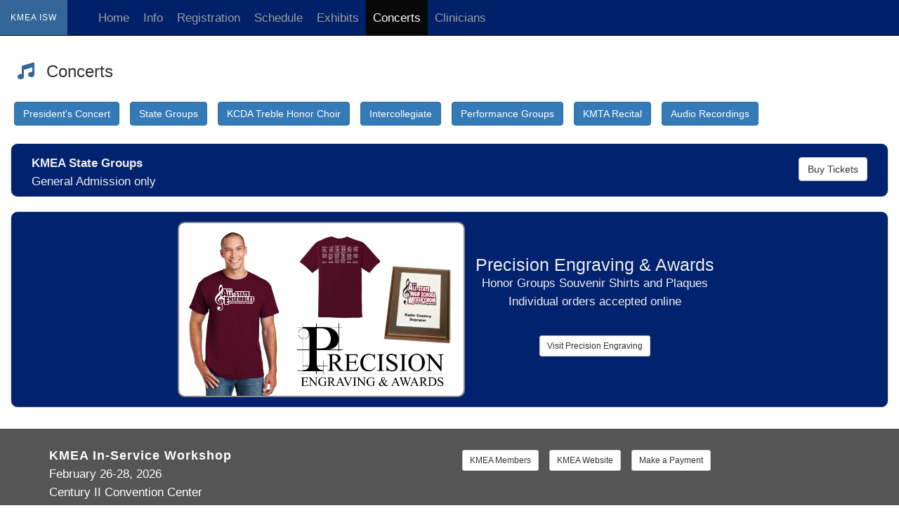

--- FILE ---
content_type: text/html; charset=utf-8
request_url: https://isw.ksmea.org/?tab=concerts
body_size: 7401
content:
<!DOCTYPE html>
<html>
<head>
<meta charset="utf-8">
<meta name="viewport" content="width=device-width, initial-scale=1">
<title>KMEA ISW</title>
<link rel="stylesheet" href="//maxcdn.bootstrapcdn.com/bootstrap/3.3.7/css/bootstrap.min.css">
<script src="//ajax.googleapis.com/ajax/libs/jquery/1.12.4/jquery.min.js"></script>
<script src="//maxcdn.bootstrapcdn.com/bootstrap/3.3.7/js/bootstrap.min.js"></script>


<link href="//use.fontawesome.com/releases/v5.0.6/css/all.css" rel="stylesheet">
<script src="https://kit.fontawesome.com/16dbf27fc7.js" crossorigin="anonymous"></script>
<base href="https://isw.ksmea.org/">


<script>
  (function(i,s,o,g,r,a,m){i['GoogleAnalyticsObject']=r;i[r]=i[r]||function(){
  (i[r].q=i[r].q||[]).push(arguments)},i[r].l=1*new Date();a=s.createElement(o),
  m=s.getElementsByTagName(o)[0];a.async=1;a.src=g;m.parentNode.insertBefore(a,m)
  })(window,document,'script','//www.google-analytics.com/analytics.js','ga');

  ga('create', 'UA-6933504-8', 'auto');
  ga('send', 'pageview');

</script>
<link rel='stylesheet' href='style.css?v=x20260130'>



<script type='text/javascript' src='//cdn.rawgit.com/hilios/jQuery.countdown/2.0.4/dist/jquery.countdown.min.js'></script>

<script type='text/javascript'>//<![CDATA[
$(window).load(function(){
$(function(){
    $('[data-countdown]').each(function() {
   var $this = $(this), finalDate = $(this).data('countdown');
   $this.countdown(finalDate, function(event) {
     $this.html(event.strftime('%D days %Hh:%Mm:%Ss'));
   });
 });
});
});//]]> 
</script>

</head>
<body>
<div class='content'>


<nav class='navbar navbar-default  navbar-inverse navbar-fixed-top noprint' style='background:#002069;' >
	<div class='container-fluid'>
		<div class='navbar-header'>

			<button type='button' class='navbar-toggle collapsed' data-toggle='collapse' data-target='#myNavbar' style='background:#336699;'>
				<span class='icon-bar'></span>
				<span class='icon-bar'></span>
				<span class='icon-bar'></span>
			</button>

			<a class='navbar-brand' href='?tab=home' style='background:#336699;color:#FFFFFF;font-size:12px;letter-spacing:1px;'>

			KMEA ISW
			
						</a>
			
			<a class='navbar-brand' href='?tab=home' style=''>
			<span style='color:#eeeeee;font-size:11px;letter-spacing:1px;padding-left:15px;display:inline-block;'>&nbsp;</span>
			</a>
			

		</div>

<!---------------------------------------------------------- include nav items ----->	

		
<div class='collapse navbar-collapse'  id="myNavbar">
<ul class='nav navbar-nav'>

	<li class=''><a href='?tab=home'>Home</a></li>
	<li class=''><a href='?tab=info'>Info</a></li>
	<li class=''><a href='?tab=registration'>Registration</a></li>
	<li class=''><a href='?tab=schedule'>Schedule</a></li>
	<li class=''><a href='?tab=exhibits'>Exhibits</a></li>
	<li class='active'><a href='?tab=concerts'>Concerts</a></li>
	<li class=''><a href='?tab=clinics'>Clinicians</a></li></ul>


	

</div>

<!---------------------------------------------------------- end of nav items ----->	

	</div>
</nav>


<br>

	<div class='wrapper' style=''>
	<div class='container' style='min-height:100px;margin:28px 0px 10px 0px;width:100%;'><h3>
<i class='fa fa-music' style='margin:0px 10px;color:#336699;'></i> Concerts
</h3>




	<a class='btn btn-primary btn-md section_button' href='?tab=concerts&page=presidentsconcert'>President's Concert</a>
	<a class='btn btn-primary btn-md section_button' href='?tab=state'>State Groups</a>
	<a class='btn btn-primary btn-md section_button' href='?tab=concerts&page=kcdatreble'>KCDA Treble Honor Choir</a>
	<a class='btn btn-primary btn-md section_button' href='?tab=concerts&page=intercollegiate'>Intercollegiate</a>
	<a class='btn btn-primary btn-md section_button' href='?tab=perf'>Performance Groups</a>
	<a class='btn btn-primary btn-md section_button' href='?tab=concerts&page=kmta_recital'>KMTA Recital</a>
	<a class='btn btn-primary btn-md section_button' href='?tab=concerts&page=recordings'>Audio Recordings</a>

	<div style='margin:20px 0px;'>
			<div class='well well-sm' style='background:#01226F;color:#eee;border-radius:10px;margin:15px 0px;'>		<div style='padding:5px 20px 0px 20px;'>		<div class='row'>				<div class='col-sm-9'>				<b>KMEA State Groups</b><br>General Admission only			</div>					<div class='col-sm-3'>				<a class=' btn btn-default btn-md kmea_button' href='https://selectaseat.com/kmea26' target='ticketing' style='font-size: 14px;margin-top:5px;float:right;'>Buy Tickets</a>			</div>					</div>		</div>	</div>	
	</div>
	<div class='well well-sm' style='background:#01226F;color:#eee;border-radius:10px;'>
<div style='vertical-align:middle;padding:5px;'>

	<center>
		<div style='display:inline-block;vertical-align:middle;margin:0px;'>
			<a target='precision_site' href='https://precisionea.com/'><img src='https://ksmea.org/assets/precision_engraving/promo_state_2024.png' class='img-responsive' style='max-height:250px;border:2px solid #888;border-radius:10px;' ></a>	
		</div>
		
		<div style='display:inline-block;vertical-align:middle;margin:10px 10px;'>
			<div style='font-size:25px;'>Precision Engraving & Awards</div>
			Honor Groups Souvenir Shirts and Plaques<br>
			Individual orders accepted online	<br><br>
			<div style='margin:10px 0px;display:none;'><a target='precision_list' class='btn btn-default btn-sm' href='https://ksmea.org/assets/precision_engraving/precision_engraving_state_2024.pdf'>Download - Souvenir Price List</a></div>
			<div style='margin:10px 0px;'><a target='precision_site' class='btn btn-default btn-sm' href='https://precisionea.com/'>Visit Precision Engraving</a></div>
		</div>

	</center>

</div>
</div></div></div>



</div>

<footer class='footer'>
<div style='background:#555555;min-height:150px;color:#ffffff;padding:25px;clear:both;'>


<div class="wrapper container">
	<div class='row' >

		<div class='col-md-4' style=''>
		<span style='letter-spacing:1px;font-size:18px;'><b>KMEA In-Service Workshop</b></span><br>
		February 26-28, 2026<br>
		Century II Convention Center<br>Wichita, KS		
		</div>

		<div class='col-md-8' style=''>
			<center>
			<a class='btn btn-default btn-sm' style='margin:5px;' href='//members.ksmea.org'>KMEA Members</a>
			<a class='btn btn-default btn-sm' style='margin:5px;' href='//ksmea.org/isw/'>KMEA Website</a>
			<a class='btn btn-default btn-sm' style='margin:5px;' href='//systems.ksmea.org/payment/'>Make a Payment</a>
			</center>
		</div>
	</div>

</div>

</div>
</footer>

<span id="top-link-block" class="hidden noprint">
    <a href="#top" class="well well-sm"  onclick="$('html,body').animate({scrollTop:0},'slow');return false;">
        <i class="fa fa-chevron-up"></i>
    </a>
</span><!-- /top-link-block -->



<script>
// --- PAGE TOP BUTTON
if ( ($(window).height() + 100) < $(document).height() ) {
    $('#top-link-block').removeClass('hidden').affix({
        offset: {top:100}
    });
}

</script>



<script>
$(document).ready(function(){
    $('[data-toggle="tooltip"]').tooltip(); 
});

$('[data-toggle="tooltip"]').tooltip({
    trigger : 'hover'
}) 
</script>


</body>
</html>

--- FILE ---
content_type: text/css
request_url: https://isw.ksmea.org/style.css?v=x20260130
body_size: 2978
content:
body,input,textarea,select
	{
		font-family: 'Source Sans Pro', sans-serif;
		font-size: 13pt;
		font-weight: 400;
		line-height: 1.5em;
	}




#myNavbar > ul > li > a {

	padding-left:10px;
	padding-right:10px;
	}

#sectionNavbar > ul > li > a {
	border-left:1px solid #bbbbbb;
	border-right:1px solid #ffffff;
	padding-left:5px;
	padding-right:5px;
	}

.textblue
	{
	font-family:arial;
	font-size:15px;
	color:#336699;
	font-weight:bold;
	margin:2px 0px;
	}
	
h3	{
	margin:35px 0px 25px 0px;
	}
	
.home_button	{
	width:110px;
	max-width:48%;
	margin:5px 5px;
	display:inline-block;
	font-weight:normal;
	letter-spacing:1px;
	color:#FFB30F;
	
	background: rgb(0,0,0);
	background: -moz-linear-gradient(top,  rgba(0,0,0,1) 0%, rgba(39,71,139,1) 100%, rgba(0,0,0,1) 100%);
	background: -webkit-linear-gradient(top,  rgba(0,0,0,1) 0%,rgba(39,71,139,1) 100%,rgba(0,0,0,1) 100%);
	background: linear-gradient(to bottom,  rgba(0,0,0,1) 0%,rgba(39,71,139,1) 100%,rgba(0,0,0,1) 100%);
	filter: progid:DXImageTransform.Microsoft.gradient( startColorstr='#000000', endColorstr='#000000',GradientType=0 );

	}

.section_button	{
	margin:5px 5px;
	display:inline-block;
	}

	
.btn-info 	{
	background:#336699;
	}	


.kmea_fader {
	background: rgb(0,0,0);
	background: -moz-linear-gradient(top,  rgba(0,0,0,1) 0%, rgba(39,71,139,1) 100%, rgba(0,0,0,1) 100%);
	background: -webkit-linear-gradient(top,  rgba(0,0,0,1) 0%,rgba(39,71,139,1) 100%,rgba(0,0,0,1) 100%);
	background: linear-gradient(to bottom,  rgba(0,0,0,1) 0%,rgba(39,71,139,1) 100%,rgba(0,0,0,1) 100%);
	filter: progid:DXImageTransform.Microsoft.gradient( startColorstr='#000000', endColorstr='#000000',GradientType=0 );
	}
	
#top-link-block.affix-top {
    position: absolute; /* allows it to "slide" up into view */
    bottom: -82px; /* negative of the offset - height of link element */
    right: 25px; /* padding from the right side of the window */
}
#top-link-block.affix {
    position: fixed; /* keeps it on the bottom once in view */
    bottom: 18px; /* height of link element */
    right: 25px; /* padding from the left side of the window */
}
	
.rounded 
	{
	-webkit-border-radius:5px;
	-moz-border-radius:5px;
	-o-border-radius:5px;
	border-radius:5px;
	}
	
	
.shade4 {
	background-color:#dddddd;
	background: -webkit-gradient(linear, left top, left bottom, from(#f3f3f3), to(#dddddd));
	background: -moz-linear-gradient(top, #f3f3f3, #dddddd);
	filter: progid:DXImageTransform.Microsoft.gradient(startColorstr=#f3f3f3, endColorstr=#dddddd);
	-ms-filter: "progid:DXImageTransform.Microsoft.gradient(startColorstr=#f3f3f3, endColorstr=#dddddd)";
	overflow:auto;
	}



.schedule_notice	{
	background:#003366;
	color:#ffffcc;
	padding:0px 10px;
	}
	
html, body {
  height: 100%;
}
body {
  display: flex;
  flex-direction: column;
}
.content {
  flex: 1 0 auto;
}
.footer {
  flex-shrink: 0;
}

--- FILE ---
content_type: text/plain
request_url: https://www.google-analytics.com/j/collect?v=1&_v=j102&a=1271663512&t=pageview&_s=1&dl=https%3A%2F%2Fisw.ksmea.org%2F%3Ftab%3Dconcerts&ul=en-us%40posix&dt=KMEA%20ISW&sr=1280x720&vp=1280x720&_u=IEBAAEABAAAAACAAI~&jid=1970140322&gjid=1234023918&cid=1755398934.1769757174&tid=UA-6933504-8&_gid=1866224483.1769757174&_r=1&_slc=1&z=385102556
body_size: -450
content:
2,cG-Z4WM1CH9LM